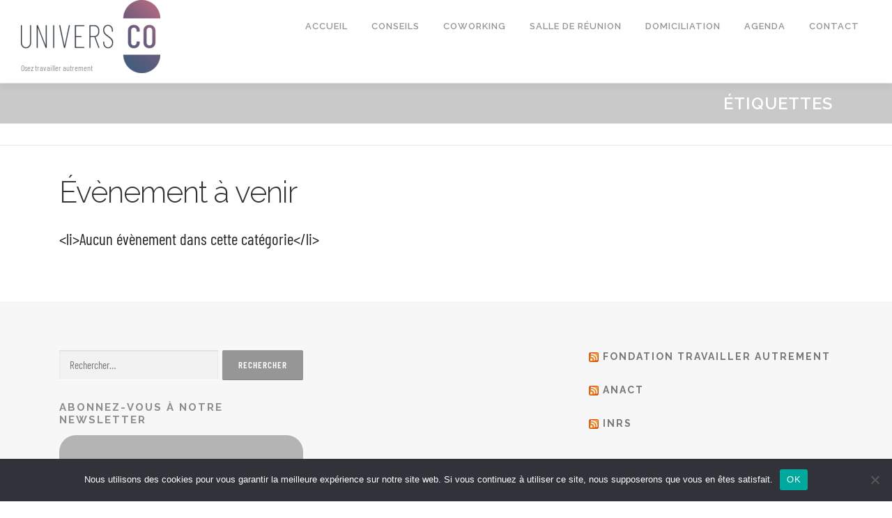

--- FILE ---
content_type: text/css
request_url: https://universco.fr/wp-content/uploads/elementor/css/post-59.css?ver=1734649788
body_size: 518
content:
.elementor-kit-59{--e-global-color-primary:#355C7D;--e-global-color-secondary:#6D5C7B;--e-global-color-text:#7A7A7A;--e-global-color-accent:#C16C84;--e-global-color-63719ee7:#4054B2;--e-global-color-6061cb7:#23A455;--e-global-color-9e85461:#000;--e-global-color-a2d8e2a:#FFF;--e-global-color-a28c436:#020101;--e-global-color-32403352:#A48D23;--e-global-color-308f5c5f:#000000;--e-global-color-bf496ff:#000000;--e-global-color-42f0282a:#4E3C62;--e-global-color-385fef4f:#F7F7F7;--e-global-color-1a8e2b6a:#D0C0E3;--e-global-color-3c15dae6:#AFA4BC;--e-global-color-68664adb:#C16C84;--e-global-color-69c0a5b5:#6D5C7B;--e-global-color-73a8911a:#355C7D;--e-global-color-137491ea:#B4B4B4;--e-global-color-1794c5eb:#000000;--e-global-color-e9f01da:#6EC1E4;--e-global-color-8af19d7:#6EC1E4;--e-global-color-aefa8a9:#3D8DAE;--e-global-typography-primary-font-family:"Barlow Condensed";--e-global-typography-primary-font-weight:600;--e-global-typography-secondary-font-family:"Barlow Condensed";--e-global-typography-secondary-font-weight:400;--e-global-typography-text-font-family:"Barlow Condensed";--e-global-typography-text-font-weight:400;--e-global-typography-accent-font-family:"Barlow Condensed";--e-global-typography-accent-font-weight:500;font-family:"Barlow Condensed", Sans-serif;font-size:23px;}.elementor-section.elementor-section-boxed > .elementor-container{max-width:1140px;}.e-con{--container-max-width:1140px;}.elementor-widget:not(:last-child){margin-block-end:20px;}.elementor-element{--widgets-spacing:20px 20px;--widgets-spacing-row:20px;--widgets-spacing-column:20px;}{}h1.entry-title{display:var(--page-title-display);}@media(max-width:1024px){.elementor-section.elementor-section-boxed > .elementor-container{max-width:1024px;}.e-con{--container-max-width:1024px;}}@media(max-width:767px){.elementor-section.elementor-section-boxed > .elementor-container{max-width:767px;}.e-con{--container-max-width:767px;}}